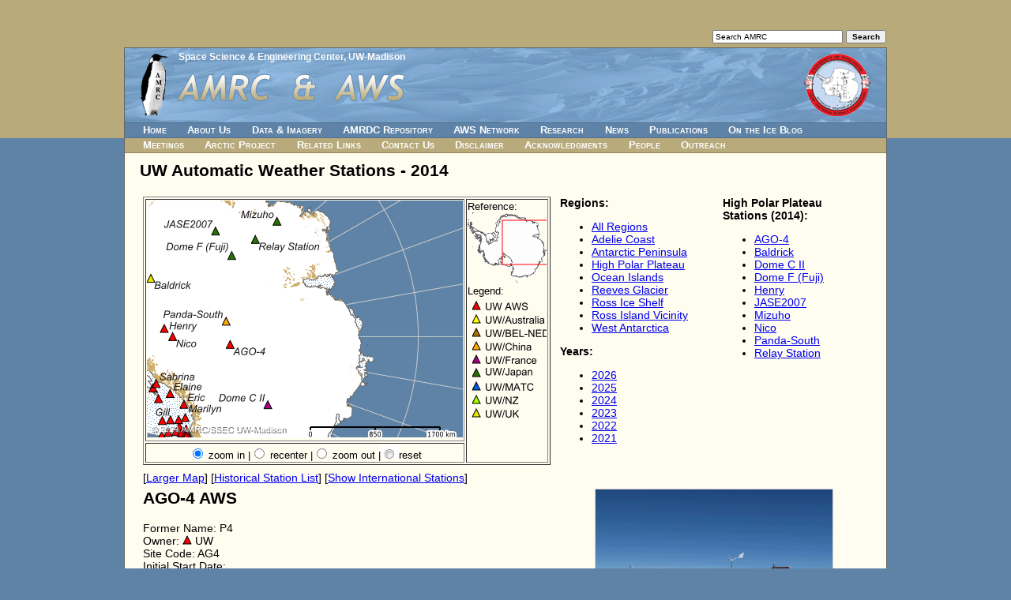

--- FILE ---
content_type: text/html; charset=UTF-8
request_url: https://amrc.ssec.wisc.edu/aws/index.php?region=High%20Polar%20Plateau&year=2014&mode=uw
body_size: 3712
content:
<!DOCTYPE html>
<html>
<!-- InstanceBegin template="/Templates/secondary-pages.dwt" codeOutsideHTMLIsLocked="false" -->
<head>
<meta http-equiv="Content-Type" content="text/html; charset=utf-8">
<!-- InstanceBeginEditable name="doctitle" -->
<title>AMRC / AWS</title>
<script type="text/javascript" src="highslide/highslide-with-gallery.js"></script>
<script type="text/javascript" src="highslide/highslide.config.js" charset="utf-8"></script>
<link rel="stylesheet" type="text/css" href="highslide/highslide.css" />
<!--[if lt IE 7]>
<link rel="stylesheet" type="text/css" href="highslide/highslide-ie6.css" />
<![endif]-->
<!-- InstanceEndEditable -->
<meta http-equiv="X-UA-Compatible" content="IE=8">
<meta name="description" content="The Antarctic Meteorological Research Center (AMRC) and Automatic Weather Station (AWS) program are United States Antarctic Program (USAP) sister projects focusing on observational Antarctic meteorological research, providing real-time and archived meteorological data and observations, and supporting a network of automatic weather stations in Antarctica.">
<meta name="keywords" content="antarctic, arctic, ice, snow, weather, meteorology, satellite, image, picture, iceberg, data, research, science, real-time, archive, ssec">
<meta http-equiv="expires" content="0">
<link href="/style.css" type="text/css" rel="stylesheet">
<!--[if IE]>
<link href="/style.ie.css" type="text/css" rel="stylesheet">
<![endif]-->
<!-- InstanceBeginEditable name="head" -->
<style type="text/css">
#container2 {
	width: 964px;
	margin: 0 auto 0 auto;
	border: solid 1px #666666;
	position: relative;
	top: 60px;
	text-align: left;
}
</style>
<!-- InstanceEndEditable -->
</head>
<body>
<div id="skip"> <a href="#content">Skip to Main Content</a> </div>
<!--[if lt IE 8]>
      <p style="font-size: 12px; color: #666666; margin-right: 5px; position: absolute; top: 2px; left: 5px;">This website may not work properly in non-W3C compliant web browsers.  For best results, please use a web browser that adequately follows W3C guidelines, such as one of the following: Firefox, Safari, Opera, Internet Explorer 8 (and up) ...</p>
<![endif]-->
<noscript>
You have JavaScript disabled for this website.  You must have JavaScript enabled for this website to work completely
</noscript>
<div id="container1">
  <div id="container2">
    <div id="search">
      <form action="/search.html" method="get" name="searchform">
        <input type="text" name="s" size="25" maxlength="255" value="Search AMRC" onFocus="this.value='';">
        <input type="submit" name="action" value="Search" id="searchbutton">
      </form>
    </div>
    <div id="parent_org"><a href="https://www.ssec.wisc.edu/">Space Science &amp; Engineering
      Center</a>, <a href="https://www.wisc.edu/">UW-Madison</a></div>
    <div id="banner"> <img src="/images/amrc-title-logo.png" alt="" id="amrc_title_logo"> <img src="/images/aws-logo.png" alt="" id="aws_logo">
      <h1 id="title">AMRC &amp; AWS</h1>
    </div>
    <script language="javascript" type="text/javascript" src="/navbar.js"></script>
    <div id="content">
      <h2><a name="content"></a><!-- InstanceBeginEditable name="title" -->
UW Automatic Weather Stations - 2014        <!-- InstanceEndEditable --></h2>
      <!-- InstanceBeginEditable name="content" -->
            <table width="100%" border="0" cellpadding="2">
        <tr>
          <td align="left" valign="top" width="425"><!--<strong>High Polar Plateau<br /></strong>-->
            
            <div><iframe src="https://amrc.ssec.wisc.edu/cgi-bin/mapserv?
root=/aws&
program=/cgi-bin/mapserv&
map_web=template+/data/web/amrc/htdocs/aws/aws_template50.html&
map=/data/web/amrc/htdocs/aws/mapfiles/aws50.map&
year=2014&
imgext=-2308120.388464+-2852076.786433+5965458.206950+3347923.213639&
imgxy=200.0+150.0&
img.x=200&
img.y=150&
layer=ocean&
layer=grid&
layer=countries&
layer=add_coast&
layer=add_coast_01&
layer=add_rock&
layer=add_rock_01&
layer=coastline_01&
layer=glaciers&
layer=graticules&
layer=aws&
layer=copyright&
zoomsize=2&
zoomdir=1" width="522" height="345" frameborder="0" scrolling="no" marginheight="0" marginwidth="0"></iframe><br /> [<a href="map.php?region=High Polar Plateau&year=2014&mode=uw">Larger Map</a>] [<a href="station_list.php?year=2014&mode=uw">Historical Station List</a>] [<a href="index.php?region=High Polar Plateau&year=2014&mode=international">Show International Stations</a>]</div></td>
          <td width="200" align="left" valign="top"><strong>Regions:</strong><ul><li><a href="index.php?region=All Stations&amp;year=2014&amp;mode=uw">All Regions</a></li><li><a href="index.php?region=Adelie Coast&amp;year=2014&amp;mode=uw">Adelie Coast</a></li><li><a href="index.php?region=Antarctic Peninsula&amp;year=2014&amp;mode=uw">Antarctic Peninsula</a></li><li><a href="index.php?region=High Polar Plateau&amp;year=2014&amp;mode=uw">High Polar Plateau</a></li><li><a href="index.php?region=Ocean Islands&amp;year=2014&amp;mode=uw">Ocean Islands</a></li><li><a href="index.php?region=Reeves Glacier&amp;year=2014&amp;mode=uw">Reeves Glacier</a></li><li><a href="index.php?region=Ross Ice Shelf&amp;year=2014&amp;mode=uw">Ross Ice Shelf</a></li><li><a href="index.php?region=Ross Island Vicinity&amp;year=2014&amp;mode=uw">Ross Island Vicinity</a></li><li><a href="index.php?region=West Antarctica&amp;year=2014&amp;mode=uw">West Antarctica</a></li></ul><strong>Years:</strong>
<div id='scroll_box' style='position:absolute; width:100px; height:110px; overflow:auto; background-color: #FFFCF0; layer-background-color: #FFFCF0;'>
<div id='scroll_text' style='background-color: #FFFCF0'>
<ul><li><a href="index.php?region=High Polar Plateau&amp;year=2026&amp;mode=uw">2026</a></li><li><a href="index.php?region=High Polar Plateau&amp;year=2025&amp;mode=uw">2025</a></li><li><a href="index.php?region=High Polar Plateau&amp;year=2024&amp;mode=uw">2024</a></li><li><a href="index.php?region=High Polar Plateau&amp;year=2023&amp;mode=uw">2023</a></li><li><a href="index.php?region=High Polar Plateau&amp;year=2022&amp;mode=uw">2022</a></li><li><a href="index.php?region=High Polar Plateau&amp;year=2021&amp;mode=uw">2021</a></li><li><a href="index.php?region=High Polar Plateau&amp;year=2020&amp;mode=uw">2020</a></li><li><a href="index.php?region=High Polar Plateau&amp;year=2019&amp;mode=uw">2019</a></li><li><a href="index.php?region=High Polar Plateau&amp;year=2018&amp;mode=uw">2018</a></li><li><a href="index.php?region=High Polar Plateau&amp;year=2017&amp;mode=uw">2017</a></li><li><a href="index.php?region=High Polar Plateau&amp;year=2016&amp;mode=uw">2016</a></li><li><a href="index.php?region=High Polar Plateau&amp;year=2015&amp;mode=uw">2015</a></li><li><a href="index.php?region=High Polar Plateau&amp;year=2014&amp;mode=uw">2014</a></li><li><a href="index.php?region=High Polar Plateau&amp;year=2013&amp;mode=uw">2013</a></li><li><a href="index.php?region=High Polar Plateau&amp;year=2012&amp;mode=uw">2012</a></li><li><a href="index.php?region=High Polar Plateau&amp;year=2011&amp;mode=uw">2011</a></li><li><a href="index.php?region=High Polar Plateau&amp;year=2010&amp;mode=uw">2010</a></li><li><a href="index.php?region=High Polar Plateau&amp;year=2009&amp;mode=uw">2009</a></li><li><a href="index.php?region=High Polar Plateau&amp;year=2008&amp;mode=uw">2008</a></li><li><a href="index.php?region=High Polar Plateau&amp;year=2007&amp;mode=uw">2007</a></li><li><a href="index.php?region=High Polar Plateau&amp;year=2006&amp;mode=uw">2006</a></li><li><a href="index.php?region=High Polar Plateau&amp;year=2005&amp;mode=uw">2005</a></li><li><a href="index.php?region=High Polar Plateau&amp;year=2004&amp;mode=uw">2004</a></li><li><a href="index.php?region=High Polar Plateau&amp;year=2003&amp;mode=uw">2003</a></li><li><a href="index.php?region=High Polar Plateau&amp;year=2002&amp;mode=uw">2002</a></li><li><a href="index.php?region=High Polar Plateau&amp;year=2001&amp;mode=uw">2001</a></li><li><a href="index.php?region=High Polar Plateau&amp;year=2000&amp;mode=uw">2000</a></li><li><a href="index.php?region=High Polar Plateau&amp;year=1999&amp;mode=uw">1999</a></li><li><a href="index.php?region=High Polar Plateau&amp;year=1998&amp;mode=uw">1998</a></li><li><a href="index.php?region=High Polar Plateau&amp;year=1997&amp;mode=uw">1997</a></li><li><a href="index.php?region=High Polar Plateau&amp;year=1996&amp;mode=uw">1996</a></li><li><a href="index.php?region=High Polar Plateau&amp;year=1995&amp;mode=uw">1995</a></li><li><a href="index.php?region=High Polar Plateau&amp;year=1994&amp;mode=uw">1994</a></li><li><a href="index.php?region=High Polar Plateau&amp;year=1993&amp;mode=uw">1993</a></li><li><a href="index.php?region=High Polar Plateau&amp;year=1992&amp;mode=uw">1992</a></li><li><a href="index.php?region=High Polar Plateau&amp;year=1991&amp;mode=uw">1991</a></li><li><a href="index.php?region=High Polar Plateau&amp;year=1990&amp;mode=uw">1990</a></li><li><a href="index.php?region=High Polar Plateau&amp;year=1989&amp;mode=uw">1989</a></li><li><a href="index.php?region=High Polar Plateau&amp;year=1988&amp;mode=uw">1988</a></li><li><a href="index.php?region=High Polar Plateau&amp;year=1987&amp;mode=uw">1987</a></li><li><a href="index.php?region=High Polar Plateau&amp;year=1986&amp;mode=uw">1986</a></li><li><a href="index.php?region=High Polar Plateau&amp;year=1985&amp;mode=uw">1985</a></li><li><a href="index.php?region=High Polar Plateau&amp;year=1984&amp;mode=uw">1984</a></li><li><a href="index.php?region=High Polar Plateau&amp;year=1983&amp;mode=uw">1983</a></li><li><a href="index.php?region=High Polar Plateau&amp;year=1982&amp;mode=uw">1982</a></li><li><a href="index.php?region=High Polar Plateau&amp;year=1981&amp;mode=uw">1981</a></li><li><a href="index.php?region=High Polar Plateau&amp;year=1980&amp;mode=uw">1980</a></li></ul></div>
</div>
</td>
	  <td width="*" align="left" valign="top">
		<strong>High Polar Plateau<br>Stations (2014):</strong><div id='scroll_box' style='position:absolute; width:205px; height:303px; overflow:auto; background-color: #FFFCF0; layer-background-color: #FFFCF0;'>
<div id='scroll_text' style='background-color: #FFFCF0'>
<ul><li><a href="index.php?region=High Polar Plateau&amp;station=AGO-4&amp;year=2014&amp;mode=uw">AGO-4</a></li><li><a href="index.php?region=High Polar Plateau&amp;station=Baldrick&amp;year=2014&amp;mode=uw">Baldrick</a></li><li><a href="index.php?region=High Polar Plateau&amp;station=Dome C II&amp;year=2014&amp;mode=uw">Dome C II</a></li><li><a href="index.php?region=High Polar Plateau&amp;station=Dome F (Fuji)&amp;year=2014&amp;mode=uw">Dome F (Fuji)</a></li><li><a href="index.php?region=High Polar Plateau&amp;station=Henry&amp;year=2014&amp;mode=uw">Henry</a></li><li><a href="index.php?region=High Polar Plateau&amp;station=JASE2007&amp;year=2014&amp;mode=uw">JASE2007</a></li><li><a href="index.php?region=High Polar Plateau&amp;station=Mizuho&amp;year=2014&amp;mode=uw">Mizuho</a></li><li><a href="index.php?region=High Polar Plateau&amp;station=Nico&amp;year=2014&amp;mode=uw">Nico</a></li><li><a href="index.php?region=High Polar Plateau&amp;station=Panda-South&amp;year=2014&amp;mode=uw">Panda-South</a></li><li><a href="index.php?region=High Polar Plateau&amp;station=Relay Station&amp;year=2014&amp;mode=uw">Relay Station</a></li></ul></div>
</div>
	</td>
          </tr><tr><td align="left" valign="top"><h2>AGO-4 AWS</h2>Former Name: P4<br />Owner: <img src="images/uw_aws.gif" alt="UW AWS" width="12" height="12" border="0" /> UW<br />Site Code: AG4<br />Initial Start Date: <br />Info from Service Visit: 2012-01-01<br />Latitude: -82.01 S<br />Longitude: 96.76 E<br />Elevation: 3,597 meters<br />WMO ID: 89598<br /><br />AWS Model: <a href="https://amrc.ssec.wisc.edu/aws/AWSCR1000.htm">AWSCR1000</a><br />ARGOS ID: 8927<br />2014 Archive (FTP): <a href="https://amrc.ssec.wisc.edu/data/ftp/pub/aws/q3h/2014">3-hourly</a> | <a href="https://amrc.ssec.wisc.edu/data/ftp/pub/aws/q10/2014">10-minute</a><br /><br />Station Records: <br /><table width="305" border="0" cellpadding="0">
  <tr>
    <td width="120">Max. Temp. (C)</td>
    <td width="50" align="right">-20.9</td>
	<td width="10">&nbsp;</td>
    <td width="125">2018-01-07</td>
  </tr>
  <tr>
    <td>Min. Temp. (C)</td>
    <td align="right">-79</td>
	<td width="10">&nbsp;</td>
	<td>2017-07-10</td>
  </tr>
  <tr>
    <td>Max Wind (m/s)</td>
    <td align="right">16.8</td>
	<td width="10">&nbsp;</td>
    <td>2018-01-07</td>
  </tr>
  <tr>
    <td>Max. Press. (mb)</td>
    <td align="right">646.5</td>
	<td width="10">&nbsp;</td>
    <td>2013-08-12</td>
  </tr>
  <tr>
    <td>Min. Press. (mb)</td>
    <td align="right">579.8</td>
	<td width="10">&nbsp;</td>
    <td>2016-09-09</td>
  </tr>
</table><br /><br />Notes: The site is named after the collocated Automatic Geophysical Observatory (AGO).<br /><br /></td><td colspan="2" align="center" valign="top"><div class="highslide-gallery"><a id="thumb1" href="https://amrc.ssec.wisc.edu/aws/images/station_images/AGO_4_2.jpg" class="highslide" title="AGO-4 AWS, January 2012" onclick="return hs.expand(this, config1 )">
	<img src="https://amrc.ssec.wisc.edu/aws/images/station_images/AGO_4_2.gif" width="300" alt="" /></a><br>3 Photos<div class="hidden-container"><a href="https://amrc.ssec.wisc.edu/aws/images/station_images/AGO_4.jpg" class="highslide" title="AGO-4 AWS, January 2012" onclick="return hs.expand(this, config1 )"> <img src="https://amrc.ssec.wisc.edu/aws/images/station_images/AGO_4.gif" alt="" /></a><a href="https://amrc.ssec.wisc.edu/aws/images/station_images/AWS_AGO4.jpg" class="highslide" title="AGO-4 AWS, December 2011" onclick="return hs.expand(this, config1 )"> <img src="https://amrc.ssec.wisc.edu/aws/images/station_images/AWS_AGO4.gif" alt="" /></a></div></div></td></tr>      </table>
      <!-- InstanceEndEditable --></div>
    <div id="footer"><span id="date">Last updated: <!-- InstanceBeginEditable name="date" --> 
      <!-- #BeginDate format:IS1 -->2017-12-18<!-- #EndDate --> 
      <!-- InstanceEndEditable --> by <a href="https://www.ssec.wisc.edu/cgi-bin/email_form.cgi?name=SSEC%20Webmaster">SSEC
      Webmaster</a> </span> <span id="logos"><a href="https://www.nsf.gov/dir/index.jsp?org=OPP"><img src="/images/logo-nsf.jpg" alt="NSF" name="logo_nsf" hspace="5" border="0" id="logo_nsf"></a> <a href="https://www.usap.gov/"><img src="/images/logo-usap.jpg" alt="USAP" border="0" id="logo_usap" hspace="5"></a> <a href="https://www.ssec.wisc.edu/"><img src="/images/logo-ssec.jpg" alt="SSEC" border="0" id="logo_ssec" hspace="5"></a></span></div>
  </div>
</div>
</body>
<!-- InstanceEnd -->
</html>


--- FILE ---
content_type: text/html; charset=utf-8
request_url: https://amrc.ssec.wisc.edu/cgi-bin/mapserv?root=/aws&program=/cgi-bin/mapserv&map_web=template+/data/web/amrc/htdocs/aws/aws_template50.html&map=/data/web/amrc/htdocs/aws/mapfiles/aws50.map&year=2014&imgext=-2308120.388464+-2852076.786433+5965458.206950+3347923.213639&imgxy=200.0+150.0&img.x=200&img.y=150&layer=ocean&layer=grid&layer=countries&layer=add_coast&layer=add_coast_01&layer=add_rock&layer=add_rock_01&layer=coastline_01&layer=glaciers&layer=graticules&layer=aws&layer=copyright&zoomsize=2&zoomdir=1
body_size: 1510
content:
<!DOCTYPE html>
<html>
<head>
<title>Dynamic AWS Map</title>
<meta http-equiv="Content-Type" content="text/html; charset=iso-8859-1">
<link type="text/css" rel="stylesheet" href="https://amrc.ssec.wisc.edu/aws/aws.css" />
</head>
<body>
<!-- START OF MAPSERVER FORM -->
	<form name="mapserv" method="GET" action="/cgi-bin/mapserv">
<!-- HIDDEN MAPSERVER CGI VARIABLES -->
	<input type="hidden" name="root" value="/aws">
	<input type="hidden" name="program" value="/cgi-bin/mapserv">
	<input type="hidden" name="map_web" value="template /data/web/amrc/htdocs/aws/aws_template50.html">
	<input type="hidden" name="map" value="/data/web/amrc/htdocs/aws/mapfiles/aws50.map">
        <input type="hidden" name="year" value="2014">
	<input type="hidden" name="imgext" value="-229357.846634 -1312444.679392 3907431.451073 1787555.320644">
	<input type="hidden" name="imgxy" value="200.0 150.0">
        <input type="hidden" name="layer" value="ocean">
        <input type="hidden" name="layer" value="grid">
        <input type="hidden" name="layer" value="countries">
	<input type="hidden" name="layer" value="add_coast">
        <input type="hidden" name="layer" value="add_coast_01">
	<input type="hidden" name="layer" value="add_rock">
        <input type="hidden" name="layer" value="add_rock_01">
        <input type="hidden" name="layer" value="coastline_01">
        <input type="hidden" name="layer" value="glaciers">
	<input type="hidden" name="layer" value="graticules">
	<input type="hidden" name="layer" value="aws">	
        <input type="hidden" name="layer" value="copyright">
	<input type="hidden" name="zoomsize" value="2">
<!-- START OF TABLE LAYOUT -->
	<table width="440" border="1" align="left"> 
        <tr>
<!--        <td colspan="2" align "center" valign="top">-->
<!-- SPECIFY MAP MODE --> 
<!--	<div align="center">Map Mode:&nbsp;
	<select name="mode">
	  <option value="browse" [browse_select]>Browse</option>
	  <option value="nquery" [nquery_select]>Select</option>
	</select>
	</div>
        </td> -->
<!-- DISPLAY THE MAPSERVER-CREATED MAP IMAGE -->
        <td align="center" valign="top">
        <input type="image" name="img" src="../aws/temp/aws5017690921681797265.png" width="400" height="300" border="0">
        </td>
<!-- REFERENCE AND LEGEND COLUMN -->
	<td rowspan="2" valign="top">
	Reference:<br>
	<input type="image" name="ref" src="../aws/temp/aws50ref17690921681797265.png" border="0"><br>
	Legend:<br>
<div id='scroll_box' style='position:absolute; width:100px; height:210px; overflow:auto;'>
<div id='scroll_text'>
	<img name="legend" src="../aws/temp/aws50leg17690921681797265.png"></div></div>
	</td>
	</tr>
	<tr><td align="center">
<!-- ZOOM/PAN CONTROLS -->
<script type="text/javascript">
var radiovalue = 1;
var reseturl = "amrc.ssec.wisc.edu/cgi-bin/mapserv?root=/aws&program=/cgi-bin/mapserv&map_web=template+/data/web/amrc/htdocs/aws/aws_template50.html&map=/data/web/amrc/htdocs/aws/mapfiles/aws50.map&year=2014&imgext=-8280949.817189+-6209911.595071+8259283.905856+6190088.405059&imgxy=200.0+150.0&layer=ocean&layer=grid&layer=countries&layer=add_coast&layer=add_coast_01&layer=add_rock&layer=add_rock_01&layer=coastline_01&layer=glaciers&layer=graticules&layer=aws&layer=copyright&zoomsize=2&img.x=199&img.y=149&zoomdir=1";
if (radiovalue == 1){
document.write("<input type=\"radio\" name=\"zoomdir\" id=\"zoomdir1\" value=\"1\" checked>");
document.write("<label for=\"zoomdir1\"> zoom in </label> |");
document.write("<input type=\"radio\" name=\"zoomdir\" id=\"zoomdir2\" value=\"0\" >");
document.write("<label for=\"zoomdir2\"> recenter</label> |");
document.write("<input type=\"radio\" name=\"zoomdir\" id=\"zoomdir3\" value=\"-1\">");
document.write("<label for=\"zoomdir3\"> zoom out |<a href=\"https:\/\/"+reseturl+"\"><img src=\"../aws/button.gif\" border=\"0\" /></a>reset</label>");
} else if (radiovalue == 0){
document.write("<input type=\"radio\" name=\"zoomdir\" id=\"zoomdir1\" value=\"1\">");
document.write("<label for=\"zoomdir1\"> zoom in </label> |");
document.write("<input type=\"radio\" name=\"zoomdir\" id=\"zoomdir2\" value=\"0\" checked>");
document.write("<label for=\"zoomdir2\"> recenter</label> |");
document.write("<input type=\"radio\" name=\"zoomdir\" id=\"zoomdir3\" value=\"-1\">");
document.write("<label for=\"zoomdir3\"> zoom out |<a href=\"https:\/\/"+reseturl+"\"><img src=\"../aws/button.gif\" border=\"0\" /></a>reset</label>");
} else if (radiovalue == -1){
document.write("<input type=\"radio\" name=\"zoomdir\" id=\"zoomdir1\" value=\"1\">");
document.write("<label for=\"zoomdir1\"> zoom in </label> |");
document.write("<input type=\"radio\" name=\"zoomdir\" id=\"zoomdir2\" value=\"0\">");
document.write("<label for=\"zoomdir2\"> recenter</label> |");
document.write("<input type=\"radio\" name=\"zoomdir\" id=\"zoomdir3\" value=\"-1\" checked>");
document.write("<label for=\"zoomdir3\"> zoom out |<a href=\"https:\/\/"+reseturl+"\"><img src=\"../aws/button.gif\" border=\"0\" /></a>reset</label>");
}
</script>
</td>
</tr>
</table>
</form>
</body>
</html>
